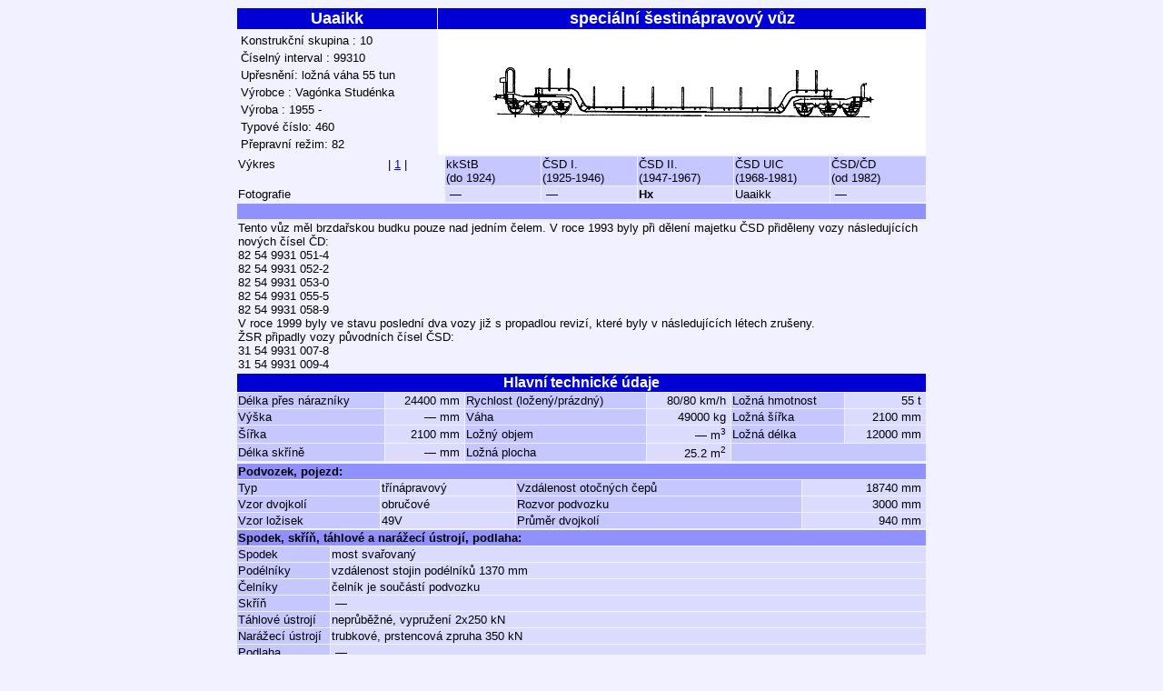

--- FILE ---
content_type: text/html
request_url: https://parostroj.net/katalog/nv/formular.php3?ind=112&odkud=0&obdobi=3&ktere=0&razeni=0
body_size: 1997
content:

<html>

<head>
  <title>Uaaikk</title>
  <meta http-equiv="Content-Type" content="text/html; charset=iso-8859-2">
  <link rel="stylesheet" href="css/formular.css" type="text/css">
</head>

<body>
<table width="760" cellspacing="0" cellpadding="0" border="0" align="center"><tr><td>
<table width="760" cellspacing="1" border="0">
  <tr>
    <td class="nadpis">Uaaikk    </td>
    <td class="nadpis">
      speciální šestinápravový vůz    </td>
  </tr>
  <tr>
    <td valign="top">
      <table class="text1" border="0">
        <tr>
          <td  class="text1" colspan="2">
            Konstrukční skupina : 10          </td>
        </tr>
        <tr>
          <td colspan="2" class="text1">
            Číselný interval : 99310          </td>
        </tr>
        <tr>
          <td colspan="2" class="text1">
            Upřesnění: ložná váha 55 tun          </td>
        </tr>
        <tr>
          <td colspan="2" class="text1">
            Výrobce : Vagónka Studénka          </td>
        </tr>
        <tr>
          <td  class="text1" colspan="2">
            Výroba
            : 1955 -           </td>
        </tr>
        <tr>
          <td class="text1">Typové číslo:
            460          </td>
        </tr>
        <tr>
          <td class="text1">Přepravní režim:
            82          </td>
        </tr>
      </table>
    </td>
    <td align="center" bgcolor="white">
      <img src="images/vykresy/Uaaikk_460m.gif" border="0">    </td>
  </tr>
</table>
</td></tr></table>

<table width="760" cellspacing="1" border="0" align="center"><tr valign="top">
<td class="text1">Výkres</td><td class="text1">| <a href="images/vykresy/Uaaikk_460.gif">1</a> | </td><td class="hlavicka1" width="103">kkStB<br> (do 1924)</td><td class="hlavicka1" width="103">ČSD I.<br> (1925-1946)</td><td class="hlavicka1" width="103">ČSD II.<br> (1947-1967)</td><td class="hlavicka1" width="103">ČSD UIC<br> (1968-1981)</td><td class="hlavicka1" width="103">ČSD/ČD<br> (od 1982)</td></tr><tr><td class="text1">Fotografie</td><td class="text1">&nbsp;</td><td class="hodnoty2" width="103">&nbsp;&#151;</td><td class="hodnoty2" width="103">&nbsp;&#151;</td><td class="hodnoty2" width="103"><b>Hx</b></td><td class="hodnoty2" width="103">Uaaikk</td><td class="hodnoty2" width="103">&nbsp;&#151;</td></tr></table>

<table cellspacing="1" width="760" border="0" align="center">
  <tr>
    <td class="oddelovac2">
      &nbsp;
    </td>
  </tr>
  <tr>
    <td class="text1">Tento vůz měl brzdařskou budku pouze nad jedním čelem. V roce 1993 byly při dělení majetku ČSD přiděleny vozy následujících nových čísel ČD:<br />
82 54 9931 051-4<br />
82 54 9931 052-2<br />
82 54 9931 053-0<br />
82 54 9931 055-5<br />
82 54 9931 058-9<br />
V roce 1999 byly ve stavu poslední dva vozy již s propadlou revizí, které byly v následujících létech zrušeny.<br />
ŽSR připadly vozy původních čísel ČSD:<br />
31 54 9931 007-8<br />
31 54 9931 009-4</td>
  </tr>
</table>

<table width="760" border="0" cellspacing="0" cellpadding="0" align="center"><tr><td>
<table width="760" border="0" cellspacing="1">
  <tr>
    <td colspan="6" class="nadpis2">
      Hlavní technické údaje
    </td>
  </tr>
  <tr>
    <td class="popis1">Délka přes nárazníky</td>
    <td class="hodnoty1">24400 mm&nbsp;</td>
    <td class="popis1">Rychlost (ložený/prázdný)</td>
    <td class="hodnoty1">80/80 km/h&nbsp;</td>
    <td class="popis1">Ložná hmotnost</td>
    <td class="hodnoty1">55 t&nbsp;</td>
  </tr>
  <tr>
    <td class="popis1">Výška</td>
    <td class="hodnoty1">&nbsp;&#151; mm&nbsp;</td>
    <td class="popis1">Váha</td>
    <td class="hodnoty1">49000 kg&nbsp;</td>
    <td class="popis1">Ložná šířka</td>
    <td class="hodnoty1">2100 mm&nbsp;  </tr>
  <tr>
    <td class="popis1">Šířka</td>
    <td class="hodnoty1">2100 mm&nbsp;</td>
    <td class="popis1">Ložný objem</td>
    <td class="hodnoty1">&nbsp;&#151; m<sup class="index">3</sup>&nbsp;</td>
    <td class="popis1">Ložná délka</td>
    <td class="hodnoty1">12000 mm&nbsp;</td>
  </tr>
  <tr>
    <td class="popis1">Délka skříně</td>
    <td class="hodnoty1">&nbsp;&#151; mm&nbsp;</td>
    <td class="popis1">Ložná plocha</td>
    <td class="hodnoty1">25.2 m<sup class="index">2</sup>&nbsp;</td>
    <td class="popis1" colspan="2">&nbsp;</td>
  </tr>
  <tr>
  </tr>
</table>
<table width="760" border="0" cellspacing="1">
  <tr>
    <td colspan="4" class="popis2">Podvozek, pojezd:</td>
  </tr>
  <tr>
    <td class="popis1">Typ</td>
    <td class="hodnoty2">třínápravový</td>
    <td class="popis1">Vzdálenost otočných čepů    </td>
    <td class="hodnoty1">18740 mm&nbsp;</td>
  </tr>
  <tr>
    <td class="popis1">Vzor dvojkolí</td>
    <td class="hodnoty2">obručové</td>
    <td class="popis1">Rozvor podvozku    </td>
    <td class="hodnoty1">3000 mm&nbsp;    </td>
  </tr>
  <tr>
    <td class="popis1">Vzor ložisek</td>
    <td class="hodnoty2">49V</td>
    <td class="popis1">Průměr dvojkolí</td>
    <td class="hodnoty1">940 mm&nbsp;</td>
  </tr>
</table>
<table width="760" border="0" cellspacing="1">
  <tr>
    <td colspan="2" class="popis2">Spodek, skříň, táhlové a narážecí ústrojí, podlaha:</td>
  </tr>
  <tr>
    <td class="popis1" width="100">Spodek</td>
    <td class="hodnoty2">most svařovaný</td>
  </tr>
  <tr>
    <td class="popis1">Podélníky</td>
    <td class="hodnoty2">vzdálenost stojin podélníků 1370 mm</td>
  </tr>
  <tr>
    <td class="popis1">Čelníky</td>
    <td class="hodnoty2">čelník je součástí podvozku</td>
  </tr>
  <tr>
    <td class="popis1">Skříň</td>
    <td class="hodnoty2">&nbsp;&#151;</td>
  </tr>
  <tr>
    <td class="popis1">Táhlové ústrojí</td>
    <td class="hodnoty2">neprůběžné, vypružení 2x250 kN</td>
  </tr>
  <tr>
    <td class="popis1">Narážecí ústrojí</td>
    <td class="hodnoty2">trubkové, prstencová zpruha 350 kN</td>
  </tr>
  <tr>
    <td class="popis1">Podlaha</td>
    <td class="hodnoty2">&nbsp;&#151;</td>
  </tr>
  <tr>
    <td colspan="2" class="popis2">Brzda:</td>
  </tr>
  <tr>
    <td class="popis1" valign="top">Brzda</td>
    <td class="hodnoty2">DAKO<br />
rozvaděč CV1-D14&quot;<br />
stavěč zdrží SZ6</td>
  </tr>
  <tr>
    <td class="popis1">Ruční brzda</td>
    <td class="hodnoty2">mechanická vřetenová</td>
  </tr>
  <tr>
    <td colspan="2" class="popis2">Zvláštní výbava, použití vozu:</td>
  </tr>
  <tr>
    <td class="popis1" valign="top">Zvláštní výbava</td>
    <td class="hodnoty2">Výška podlahy prázdný/ložený - 645/540 mm.<br />
22 odnímatelných klanic<br />
16+22 uvazovacích ok</td>
  </tr>
  <tr>
    <td class="popis1" valign="top">Použití vozu</td>
    <td class="hodnoty2">pro přepravu speciálních zásilek</td>
  </tr>
  <tr>
    <td colspan="2" class="oddelovac">
      &nbsp;
    </td>
  </tr>
</table>
</td></tr></table>

<table width="760" border="0" cellspacing="0" cellpadding="0" align="center"><tr><td>
<table class="text1" border="0" cellspacing="1"><tr><td class="nadpis3">Výkresy</td></tr><tr><td class="hodnoty2">[1] <a href="images/vykresy/Uaaikk_460.gif">Typový výkres typu 460.1</a></table></td></tr><tr><td class="text1">&nbsp;<br>Poslední modifikace: 24.10.2004 21:07:49</td></tr></table>
<table border="0" width="760" align="center"><tr><td><p class="text1" align="center"><a href="katalog.php3?odkud=0&obdobi=3&ktere=0&razeni=0">Zpět na katalog</a></p></td></tr></table><table align="center" width="760" border="0" cellspacing="0" cellpadding="0"><tr><td class="small-tail"><font size="1" face="Arial,Helvetica,sans-serif"><hr align="left" size="1" noshade>Verze 0.1.4 (beta)<br>&copy; jub 2004</font></td></tr></table></body>
</html>


--- FILE ---
content_type: text/css
request_url: https://parostroj.net/katalog/nv/css/formular.css
body_size: 175
content:
.nadpis {  font-family: Arial, Helvetica, sans-serif; font-size: 18px; color: #FFFFFF; background-color: #0000D4; font-weight: bold; text-align: center}
.text1 { font-family: Arial, Helvetica, sans-serif; font-size: 13px }
.nadpis2 { font-family: Arial, Helvetica, sans-serif; font-size: 16px; color: #FFFFFF; background-color: #0000D4; font-weight: bold; text-align: center }
.popis1 {  background-color: #C7C7FF; font-family: Arial, Helvetica, sans-serif; font-size: 13px}
.hodnoty1 {  background-color: #DBDBFF; text-align: right; font-family: Arial, Helvetica, sans-serif; font-size: 13px}
.popis2 {  background-color: #9090FF; font-weight: bold; font-family: Arial, Helvetica, sans-serif; font-size: 13px}
.hodnoty2 { background-color: #DBDBFF; font-family: Arial, Helvetica, sans-serif; font-size: 13px}
.nadpis3 { background-color: #9090FF; font-weight: bold ; font-family: Arial, Helvetica, sans-serif; font-size: 13px}
.oddelovac { background-color: #0000D4; font-family: Arial, Helvetica, sans-serif; font-size: 13px}
.oddelovac2 { background-color: #9090FF; font-family: Arial, Helvetica, sans-serif; font-size: 13px}
.hlavicka1 { background-color: #C7C7FF; font-family: Arial, Helvetica, sans-serif; font-size: 13px}
.index { font-family: Arial, Helvetica, sans-serif; font-size: 10px}
body {background-color: #F1F1FF}